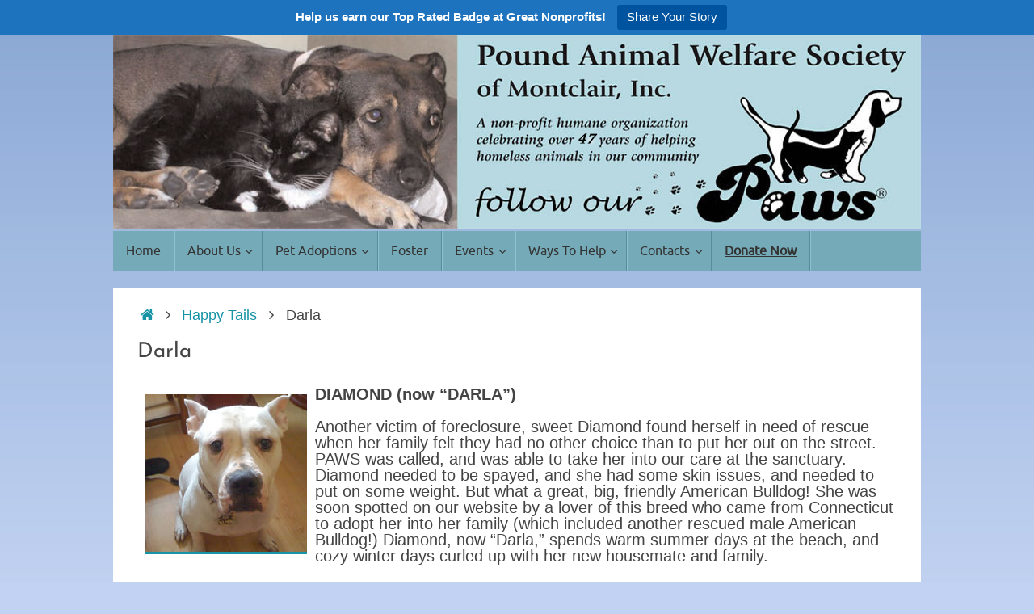

--- FILE ---
content_type: text/html; charset=UTF-8
request_url: https://www.pawsmontclair.org/happytails/darla.html
body_size: 14172
content:
<!DOCTYPE html>
<html lang="en-US">
<head>
<meta name="viewport" content="width=device-width, user-scalable=yes, initial-scale=1.0, minimum-scale=1.0, maximum-scale=3.0">
<meta http-equiv="Content-Type" content="text/html; charset=UTF-8"/>
<link rel="profile" href="https://gmpg.org/xfn/11" />
<link rel="pingback" href="https://www.pawsmontclair.org/xmlrpc.php"/>

	  <meta name='robots' content='index, follow, max-image-preview:large, max-snippet:-1, max-video-preview:-1'/>

	<!-- This site is optimized with the Yoast SEO plugin v26.8 - https://yoast.com/product/yoast-seo-wordpress/ -->
	<title>Darla - PAWS Montclair</title>
	<link rel="canonical" href="https://www.pawsmontclair.org/happytails/darla.html"/>
	<meta property="og:locale" content="en_US"/>
	<meta property="og:type" content="article"/>
	<meta property="og:title" content="Darla - PAWS Montclair"/>
	<meta property="og:description" content="DIAMOND (now “DARLA”) Another victim of foreclosure, sweet Diamond found herself in need of rescue when her family felt they had no other choice than to put her out on the street. PAWS was called, and was able to take her into our care at the sanctuary. Diamond needed to… Continue reading"/>
	<meta property="og:url" content="https://www.pawsmontclair.org/happytails/darla.html"/>
	<meta property="og:site_name" content="PAWS Montclair"/>
	<meta property="article:publisher" content="https://www.facebook.com/PAWSshelterNJ"/>
	<meta property="article:published_time" content="2013-05-07T15:45:21+00:00"/>
	<meta property="article:modified_time" content="2013-05-07T18:21:57+00:00"/>
	<meta property="og:image" content="https://www.pawsmontclair.org/wp-content/uploads/2013/05/Darla.jpg"/>
	<meta property="og:image:width" content="200"/>
	<meta property="og:image:height" content="195"/>
	<meta property="og:image:type" content="image/jpeg"/>
	<meta name="author" content="PAWS"/>
	<meta name="twitter:card" content="summary_large_image"/>
	<meta name="twitter:creator" content="@pawsmontclair"/>
	<meta name="twitter:site" content="@pawsmontclair"/>
	<meta name="twitter:label1" content="Written by"/>
	<meta name="twitter:data1" content="PAWS"/>
	<meta name="twitter:label2" content="Est. reading time"/>
	<meta name="twitter:data2" content="2 minutes"/>
	<script type="application/ld+json" class="yoast-schema-graph">{"@context":"https://schema.org","@graph":[{"@type":"Article","@id":"https://www.pawsmontclair.org/happytails/darla.html#article","isPartOf":{"@id":"https://www.pawsmontclair.org/happytails/darla.html"},"author":{"name":"PAWS","@id":"https://www.pawsmontclair.org/#/schema/person/2539f19478a47a4c20e491bcbbe977aa"},"headline":"Darla","datePublished":"2013-05-07T15:45:21+00:00","dateModified":"2013-05-07T18:21:57+00:00","mainEntityOfPage":{"@id":"https://www.pawsmontclair.org/happytails/darla.html"},"wordCount":322,"publisher":{"@id":"https://www.pawsmontclair.org/#organization"},"image":{"@id":"https://www.pawsmontclair.org/happytails/darla.html#primaryimage"},"thumbnailUrl":"https://www.pawsmontclair.org/wp-content/uploads/2013/05/Darla.jpg","keywords":["adopted","dog"],"articleSection":["Happy Tails"],"inLanguage":"en-US"},{"@type":"WebPage","@id":"https://www.pawsmontclair.org/happytails/darla.html","url":"https://www.pawsmontclair.org/happytails/darla.html","name":"Darla - PAWS Montclair","isPartOf":{"@id":"https://www.pawsmontclair.org/#website"},"primaryImageOfPage":{"@id":"https://www.pawsmontclair.org/happytails/darla.html#primaryimage"},"image":{"@id":"https://www.pawsmontclair.org/happytails/darla.html#primaryimage"},"thumbnailUrl":"https://www.pawsmontclair.org/wp-content/uploads/2013/05/Darla.jpg","datePublished":"2013-05-07T15:45:21+00:00","dateModified":"2013-05-07T18:21:57+00:00","breadcrumb":{"@id":"https://www.pawsmontclair.org/happytails/darla.html#breadcrumb"},"inLanguage":"en-US","potentialAction":[{"@type":"ReadAction","target":["https://www.pawsmontclair.org/happytails/darla.html"]}]},{"@type":"ImageObject","inLanguage":"en-US","@id":"https://www.pawsmontclair.org/happytails/darla.html#primaryimage","url":"https://www.pawsmontclair.org/wp-content/uploads/2013/05/Darla.jpg","contentUrl":"https://www.pawsmontclair.org/wp-content/uploads/2013/05/Darla.jpg","width":200,"height":195},{"@type":"BreadcrumbList","@id":"https://www.pawsmontclair.org/happytails/darla.html#breadcrumb","itemListElement":[{"@type":"ListItem","position":1,"name":"Home","item":"https://www.pawsmontclair.org/"},{"@type":"ListItem","position":2,"name":"News","item":"https://www.pawsmontclair.org/news.html"},{"@type":"ListItem","position":3,"name":"Darla"}]},{"@type":"WebSite","@id":"https://www.pawsmontclair.org/#website","url":"https://www.pawsmontclair.org/","name":"PAWS Montclair","description":"Cat and Dog Adoption in NJ","publisher":{"@id":"https://www.pawsmontclair.org/#organization"},"potentialAction":[{"@type":"SearchAction","target":{"@type":"EntryPoint","urlTemplate":"https://www.pawsmontclair.org/?s={search_term_string}"},"query-input":{"@type":"PropertyValueSpecification","valueRequired":true,"valueName":"search_term_string"}}],"inLanguage":"en-US"},{"@type":"Organization","@id":"https://www.pawsmontclair.org/#organization","name":"PAWS Montclair (Pound Animal Welfare Society of Montclair, Inc,)","url":"https://www.pawsmontclair.org/","logo":{"@type":"ImageObject","inLanguage":"en-US","@id":"https://www.pawsmontclair.org/#/schema/logo/image/","url":"https://www.pawsmontclair.org/wp-content/uploads/2016/06/logo400x400border.jpg","contentUrl":"https://www.pawsmontclair.org/wp-content/uploads/2016/06/logo400x400border.jpg","width":400,"height":400,"caption":"PAWS Montclair (Pound Animal Welfare Society of Montclair, Inc,)"},"image":{"@id":"https://www.pawsmontclair.org/#/schema/logo/image/"},"sameAs":["https://www.facebook.com/PAWSshelterNJ","https://x.com/pawsmontclair","https://www.instagram.com/pawsmontclair/","https://www.linkedin.com/company/paws-montclair-inc-","https://myspace.com/pawsmontclair","https://pinterest.com/pawsmontclair","https://www.youtube.com/pawsmontclair"]},{"@type":"Person","@id":"https://www.pawsmontclair.org/#/schema/person/2539f19478a47a4c20e491bcbbe977aa","name":"PAWS","image":{"@type":"ImageObject","inLanguage":"en-US","@id":"https://www.pawsmontclair.org/#/schema/person/image/","url":"https://secure.gravatar.com/avatar/bd134d806261e98c7e1bd5f2e0cc3c070ba62910473fe4bf1b3c7f3c13d22962?s=96&d=mm&r=g","contentUrl":"https://secure.gravatar.com/avatar/bd134d806261e98c7e1bd5f2e0cc3c070ba62910473fe4bf1b3c7f3c13d22962?s=96&d=mm&r=g","caption":"PAWS"},"sameAs":["http://www.pawsmontclair.org/","https://x.com/pawsmontclair"]}]}</script>
	<!-- / Yoast SEO plugin. -->


<link rel='dns-prefetch' href='//fonts.googleapis.com'/>
<link rel="alternate" type="application/rss+xml" title="PAWS Montclair &raquo; Feed" href="https://www.pawsmontclair.org/feed"/>
<link rel="alternate" type="application/rss+xml" title="PAWS Montclair &raquo; Comments Feed" href="https://www.pawsmontclair.org/comments/feed"/>
<link rel="alternate" title="oEmbed (JSON)" type="application/json+oembed" href="https://www.pawsmontclair.org/wp-json/oembed/1.0/embed?url=https%3A%2F%2Fwww.pawsmontclair.org%2Fhappytails%2Fdarla.html"/>
<link rel="alternate" title="oEmbed (XML)" type="text/xml+oembed" href="https://www.pawsmontclair.org/wp-json/oembed/1.0/embed?url=https%3A%2F%2Fwww.pawsmontclair.org%2Fhappytails%2Fdarla.html&#038;format=xml"/>
<style id='wp-img-auto-sizes-contain-inline-css' type='text/css'>img:is([sizes=auto i],[sizes^="auto," i]){contain-intrinsic-size:3000px 1500px}</style>
<style id='wp-emoji-styles-inline-css' type='text/css'>img.wp-smiley,img.emoji{display:inline!important;border:none!important;box-shadow:none!important;height:1em!important;width:1em!important;margin:0 .07em!important;vertical-align:-.1em!important;background:none!important;padding:0!important}</style>
<style id='wp-block-library-inline-css' type='text/css'>:root{--wp-block-synced-color:#7a00df;--wp-block-synced-color--rgb:122 , 0 , 223;--wp-bound-block-color:var(--wp-block-synced-color);--wp-editor-canvas-background:#ddd;--wp-admin-theme-color:#007cba;--wp-admin-theme-color--rgb:0 , 124 , 186;--wp-admin-theme-color-darker-10:#006ba1;--wp-admin-theme-color-darker-10--rgb:0 , 107 , 160.5;--wp-admin-theme-color-darker-20:#005a87;--wp-admin-theme-color-darker-20--rgb:0 , 90 , 135;--wp-admin-border-width-focus:2px}@media (min-resolution:192dpi){:root{--wp-admin-border-width-focus:1.5px}}.wp-element-button{cursor:pointer}:root .has-very-light-gray-background-color{background-color:#eee}:root .has-very-dark-gray-background-color{background-color:#313131}:root .has-very-light-gray-color{color:#eee}:root .has-very-dark-gray-color{color:#313131}:root .has-vivid-green-cyan-to-vivid-cyan-blue-gradient-background{background:linear-gradient(135deg,#00d084,#0693e3)}:root .has-purple-crush-gradient-background{background:linear-gradient(135deg,#34e2e4,#4721fb 50%,#ab1dfe)}:root .has-hazy-dawn-gradient-background{background:linear-gradient(135deg,#faaca8,#dad0ec)}:root .has-subdued-olive-gradient-background{background:linear-gradient(135deg,#fafae1,#67a671)}:root .has-atomic-cream-gradient-background{background:linear-gradient(135deg,#fdd79a,#004a59)}:root .has-nightshade-gradient-background{background:linear-gradient(135deg,#330968,#31cdcf)}:root .has-midnight-gradient-background{background:linear-gradient(135deg,#020381,#2874fc)}:root{--wp--preset--font-size--normal:16px;--wp--preset--font-size--huge:42px}.has-regular-font-size{font-size:1em}.has-larger-font-size{font-size:2.625em}.has-normal-font-size{font-size:var(--wp--preset--font-size--normal)}.has-huge-font-size{font-size:var(--wp--preset--font-size--huge)}.has-text-align-center{text-align:center}.has-text-align-left{text-align:left}.has-text-align-right{text-align:right}.has-fit-text{white-space:nowrap!important}#end-resizable-editor-section{display:none}.aligncenter{clear:both}.items-justified-left{justify-content:flex-start}.items-justified-center{justify-content:center}.items-justified-right{justify-content:flex-end}.items-justified-space-between{justify-content:space-between}.screen-reader-text{border:0;clip-path:inset(50%);height:1px;margin:-1px;overflow:hidden;padding:0;position:absolute;width:1px;word-wrap:normal!important}.screen-reader-text:focus{background-color:#ddd;clip-path:none;color:#444;display:block;font-size:1em;height:auto;left:5px;line-height:normal;padding:15px 23px 14px;text-decoration:none;top:5px;width:auto;z-index:100000}html :where(.has-border-color){border-style:solid}html :where([style*=border-top-color]){border-top-style:solid}html :where([style*=border-right-color]){border-right-style:solid}html :where([style*=border-bottom-color]){border-bottom-style:solid}html :where([style*=border-left-color]){border-left-style:solid}html :where([style*=border-width]){border-style:solid}html :where([style*=border-top-width]){border-top-style:solid}html :where([style*=border-right-width]){border-right-style:solid}html :where([style*=border-bottom-width]){border-bottom-style:solid}html :where([style*=border-left-width]){border-left-style:solid}html :where(img[class*=wp-image-]){height:auto;max-width:100%}:where(figure){margin:0 0 1em}html :where(.is-position-sticky){--wp-admin--admin-bar--position-offset:var(--wp-admin--admin-bar--height,0)}@media screen and (max-width:600px){html :where(.is-position-sticky){--wp-admin--admin-bar--position-offset:0}}</style><style id='global-styles-inline-css' type='text/css'>:root{--wp--preset--aspect-ratio--square:1;--wp--preset--aspect-ratio--4-3: 4/3;--wp--preset--aspect-ratio--3-4: 3/4;--wp--preset--aspect-ratio--3-2: 3/2;--wp--preset--aspect-ratio--2-3: 2/3;--wp--preset--aspect-ratio--16-9: 16/9;--wp--preset--aspect-ratio--9-16: 9/16;--wp--preset--color--black:#000;--wp--preset--color--cyan-bluish-gray:#abb8c3;--wp--preset--color--white:#fff;--wp--preset--color--pale-pink:#f78da7;--wp--preset--color--vivid-red:#cf2e2e;--wp--preset--color--luminous-vivid-orange:#ff6900;--wp--preset--color--luminous-vivid-amber:#fcb900;--wp--preset--color--light-green-cyan:#7bdcb5;--wp--preset--color--vivid-green-cyan:#00d084;--wp--preset--color--pale-cyan-blue:#8ed1fc;--wp--preset--color--vivid-cyan-blue:#0693e3;--wp--preset--color--vivid-purple:#9b51e0;--wp--preset--gradient--vivid-cyan-blue-to-vivid-purple:linear-gradient(135deg,#0693e3 0%,#9b51e0 100%);--wp--preset--gradient--light-green-cyan-to-vivid-green-cyan:linear-gradient(135deg,#7adcb4 0%,#00d082 100%);--wp--preset--gradient--luminous-vivid-amber-to-luminous-vivid-orange:linear-gradient(135deg,#fcb900 0%,#ff6900 100%);--wp--preset--gradient--luminous-vivid-orange-to-vivid-red:linear-gradient(135deg,#ff6900 0%,#cf2e2e 100%);--wp--preset--gradient--very-light-gray-to-cyan-bluish-gray:linear-gradient(135deg,#eee 0%,#a9b8c3 100%);--wp--preset--gradient--cool-to-warm-spectrum:linear-gradient(135deg,#4aeadc 0%,#9778d1 20%,#cf2aba 40%,#ee2c82 60%,#fb6962 80%,#fef84c 100%);--wp--preset--gradient--blush-light-purple:linear-gradient(135deg,#ffceec 0%,#9896f0 100%);--wp--preset--gradient--blush-bordeaux:linear-gradient(135deg,#fecda5 0%,#fe2d2d 50%,#6b003e 100%);--wp--preset--gradient--luminous-dusk:linear-gradient(135deg,#ffcb70 0%,#c751c0 50%,#4158d0 100%);--wp--preset--gradient--pale-ocean:linear-gradient(135deg,#fff5cb 0%,#b6e3d4 50%,#33a7b5 100%);--wp--preset--gradient--electric-grass:linear-gradient(135deg,#caf880 0%,#71ce7e 100%);--wp--preset--gradient--midnight:linear-gradient(135deg,#020381 0%,#2874fc 100%);--wp--preset--font-size--small:13px;--wp--preset--font-size--medium:20px;--wp--preset--font-size--large:36px;--wp--preset--font-size--x-large:42px;--wp--preset--spacing--20:.44rem;--wp--preset--spacing--30:.67rem;--wp--preset--spacing--40:1rem;--wp--preset--spacing--50:1.5rem;--wp--preset--spacing--60:2.25rem;--wp--preset--spacing--70:3.38rem;--wp--preset--spacing--80:5.06rem;--wp--preset--shadow--natural:6px 6px 9px rgba(0,0,0,.2);--wp--preset--shadow--deep:12px 12px 50px rgba(0,0,0,.4);--wp--preset--shadow--sharp:6px 6px 0 rgba(0,0,0,.2);--wp--preset--shadow--outlined:6px 6px 0 -3px #fff , 6px 6px #000;--wp--preset--shadow--crisp:6px 6px 0 #000}:where(.is-layout-flex){gap:.5em}:where(.is-layout-grid){gap:.5em}body .is-layout-flex{display:flex}.is-layout-flex{flex-wrap:wrap;align-items:center}.is-layout-flex > :is(*, div){margin:0}body .is-layout-grid{display:grid}.is-layout-grid > :is(*, div){margin:0}:where(.wp-block-columns.is-layout-flex){gap:2em}:where(.wp-block-columns.is-layout-grid){gap:2em}:where(.wp-block-post-template.is-layout-flex){gap:1.25em}:where(.wp-block-post-template.is-layout-grid){gap:1.25em}.has-black-color{color:var(--wp--preset--color--black)!important}.has-cyan-bluish-gray-color{color:var(--wp--preset--color--cyan-bluish-gray)!important}.has-white-color{color:var(--wp--preset--color--white)!important}.has-pale-pink-color{color:var(--wp--preset--color--pale-pink)!important}.has-vivid-red-color{color:var(--wp--preset--color--vivid-red)!important}.has-luminous-vivid-orange-color{color:var(--wp--preset--color--luminous-vivid-orange)!important}.has-luminous-vivid-amber-color{color:var(--wp--preset--color--luminous-vivid-amber)!important}.has-light-green-cyan-color{color:var(--wp--preset--color--light-green-cyan)!important}.has-vivid-green-cyan-color{color:var(--wp--preset--color--vivid-green-cyan)!important}.has-pale-cyan-blue-color{color:var(--wp--preset--color--pale-cyan-blue)!important}.has-vivid-cyan-blue-color{color:var(--wp--preset--color--vivid-cyan-blue)!important}.has-vivid-purple-color{color:var(--wp--preset--color--vivid-purple)!important}.has-black-background-color{background-color:var(--wp--preset--color--black)!important}.has-cyan-bluish-gray-background-color{background-color:var(--wp--preset--color--cyan-bluish-gray)!important}.has-white-background-color{background-color:var(--wp--preset--color--white)!important}.has-pale-pink-background-color{background-color:var(--wp--preset--color--pale-pink)!important}.has-vivid-red-background-color{background-color:var(--wp--preset--color--vivid-red)!important}.has-luminous-vivid-orange-background-color{background-color:var(--wp--preset--color--luminous-vivid-orange)!important}.has-luminous-vivid-amber-background-color{background-color:var(--wp--preset--color--luminous-vivid-amber)!important}.has-light-green-cyan-background-color{background-color:var(--wp--preset--color--light-green-cyan)!important}.has-vivid-green-cyan-background-color{background-color:var(--wp--preset--color--vivid-green-cyan)!important}.has-pale-cyan-blue-background-color{background-color:var(--wp--preset--color--pale-cyan-blue)!important}.has-vivid-cyan-blue-background-color{background-color:var(--wp--preset--color--vivid-cyan-blue)!important}.has-vivid-purple-background-color{background-color:var(--wp--preset--color--vivid-purple)!important}.has-black-border-color{border-color:var(--wp--preset--color--black)!important}.has-cyan-bluish-gray-border-color{border-color:var(--wp--preset--color--cyan-bluish-gray)!important}.has-white-border-color{border-color:var(--wp--preset--color--white)!important}.has-pale-pink-border-color{border-color:var(--wp--preset--color--pale-pink)!important}.has-vivid-red-border-color{border-color:var(--wp--preset--color--vivid-red)!important}.has-luminous-vivid-orange-border-color{border-color:var(--wp--preset--color--luminous-vivid-orange)!important}.has-luminous-vivid-amber-border-color{border-color:var(--wp--preset--color--luminous-vivid-amber)!important}.has-light-green-cyan-border-color{border-color:var(--wp--preset--color--light-green-cyan)!important}.has-vivid-green-cyan-border-color{border-color:var(--wp--preset--color--vivid-green-cyan)!important}.has-pale-cyan-blue-border-color{border-color:var(--wp--preset--color--pale-cyan-blue)!important}.has-vivid-cyan-blue-border-color{border-color:var(--wp--preset--color--vivid-cyan-blue)!important}.has-vivid-purple-border-color{border-color:var(--wp--preset--color--vivid-purple)!important}.has-vivid-cyan-blue-to-vivid-purple-gradient-background{background:var(--wp--preset--gradient--vivid-cyan-blue-to-vivid-purple)!important}.has-light-green-cyan-to-vivid-green-cyan-gradient-background{background:var(--wp--preset--gradient--light-green-cyan-to-vivid-green-cyan)!important}.has-luminous-vivid-amber-to-luminous-vivid-orange-gradient-background{background:var(--wp--preset--gradient--luminous-vivid-amber-to-luminous-vivid-orange)!important}.has-luminous-vivid-orange-to-vivid-red-gradient-background{background:var(--wp--preset--gradient--luminous-vivid-orange-to-vivid-red)!important}.has-very-light-gray-to-cyan-bluish-gray-gradient-background{background:var(--wp--preset--gradient--very-light-gray-to-cyan-bluish-gray)!important}.has-cool-to-warm-spectrum-gradient-background{background:var(--wp--preset--gradient--cool-to-warm-spectrum)!important}.has-blush-light-purple-gradient-background{background:var(--wp--preset--gradient--blush-light-purple)!important}.has-blush-bordeaux-gradient-background{background:var(--wp--preset--gradient--blush-bordeaux)!important}.has-luminous-dusk-gradient-background{background:var(--wp--preset--gradient--luminous-dusk)!important}.has-pale-ocean-gradient-background{background:var(--wp--preset--gradient--pale-ocean)!important}.has-electric-grass-gradient-background{background:var(--wp--preset--gradient--electric-grass)!important}.has-midnight-gradient-background{background:var(--wp--preset--gradient--midnight)!important}.has-small-font-size{font-size:var(--wp--preset--font-size--small)!important}.has-medium-font-size{font-size:var(--wp--preset--font-size--medium)!important}.has-large-font-size{font-size:var(--wp--preset--font-size--large)!important}.has-x-large-font-size{font-size:var(--wp--preset--font-size--x-large)!important}</style>

<style id='classic-theme-styles-inline-css' type='text/css'>.wp-block-button__link{color:#fff;background-color:#32373c;border-radius:9999px;box-shadow:none;text-decoration:none;padding:calc(.667em + 2px) calc(1.333em + 2px);font-size:1.125em}.wp-block-file__button{background:#32373c;color:#fff;text-decoration:none}</style>
<link rel='stylesheet' id='fb-widget-frontend-style-css' href='https://www.pawsmontclair.org/wp-content/plugins/facebook-pagelike-widget/assets/css/style.css?ver=1.0.0' type='text/css' media='all'/>
<link rel='stylesheet' id='topbar-css' href='https://www.pawsmontclair.org/wp-content/plugins/top-bar/inc/../css/topbar_style.css?ver=6.9' type='text/css' media='all'/>
<link rel='stylesheet' id='wp-show-posts-css' href='https://www.pawsmontclair.org/wp-content/plugins/wp-show-posts/css/wp-show-posts-min.css?ver=1.1.6' type='text/css' media='all'/>
<link rel='stylesheet' id='wp-components-css' href='https://www.pawsmontclair.org/wp-includes/css/dist/components/style.min.css?ver=6.9' type='text/css' media='all'/>
<link rel='stylesheet' id='godaddy-styles-css' href='https://www.pawsmontclair.org/wp-content/plugins/coblocks/includes/Dependencies/GoDaddy/Styles/build/latest.css?ver=2.0.2' type='text/css' media='all'/>
<link rel='stylesheet' id='wp-lightbox-2.min.css-css' href='https://www.pawsmontclair.org/wp-content/plugins/wp-lightbox-2/styles/lightbox.min.css?ver=1.3.4' type='text/css' media='all'/>
<link rel='stylesheet' id='tempera-fonts-css' href='https://www.pawsmontclair.org/wp-content/themes/tempera/fonts/fontfaces.css?ver=1.8.4' type='text/css' media='all'/>
<style type="text/css">@font-face {font-family:Josefin Sans;font-style:normal;font-weight:400;src:url(/cf-fonts/s/josefin-sans/5.0.18/vietnamese/400/normal.woff2);unicode-range:U+0102-0103,U+0110-0111,U+0128-0129,U+0168-0169,U+01A0-01A1,U+01AF-01B0,U+0300-0301,U+0303-0304,U+0308-0309,U+0323,U+0329,U+1EA0-1EF9,U+20AB;font-display:swap;}@font-face {font-family:Josefin Sans;font-style:normal;font-weight:400;src:url(/cf-fonts/s/josefin-sans/5.0.18/latin/400/normal.woff2);unicode-range:U+0000-00FF,U+0131,U+0152-0153,U+02BB-02BC,U+02C6,U+02DA,U+02DC,U+0304,U+0308,U+0329,U+2000-206F,U+2074,U+20AC,U+2122,U+2191,U+2193,U+2212,U+2215,U+FEFF,U+FFFD;font-display:swap;}@font-face {font-family:Josefin Sans;font-style:normal;font-weight:400;src:url(/cf-fonts/s/josefin-sans/5.0.18/latin-ext/400/normal.woff2);unicode-range:U+0100-02AF,U+0304,U+0308,U+0329,U+1E00-1E9F,U+1EF2-1EFF,U+2020,U+20A0-20AB,U+20AD-20CF,U+2113,U+2C60-2C7F,U+A720-A7FF;font-display:swap;}</style>
<link rel='stylesheet' id='tempera-style-css' href='https://www.pawsmontclair.org/wp-content/themes/tempera/style.css?ver=1.8.4' type='text/css' media='all'/>
<style id='tempera-style-inline-css' type='text/css'>#header,#main,#topbar-inner{max-width:1000px}#container.one-column{}#container.two-columns-right #secondary{width:250px;float:right}#container.two-columns-right #content{width:calc(100% - 280px);float:left}#container.two-columns-left #primary{width:250px;float:left}#container.two-columns-left #content{width:calc(100% - 280px);float:right}#container.three-columns-right .sidey{width:125px;float:left}#container.three-columns-right #primary{margin-left:15px;margin-right:15px}#container.three-columns-right #content{width:calc(100% - 280px);float:left}#container.three-columns-left .sidey{width:125px;float:left}#container.three-columns-left #secondary{margin-left:15px;margin-right:15px}#container.three-columns-left #content{width:calc(100% - 280px);float:right}#container.three-columns-sided .sidey{width:125px;float:left}#container.three-columns-sided #secondary{float:right}#container.three-columns-sided #content{width:calc(100% - 310px);float:right;margin:0 155px 0 -1000px}body{font-family:Helvetica,sans-serif}#content h1.entry-title a,#content h2.entry-title a,#content h1.entry-title,#content h2.entry-title{font-family:"Josefin Sans"}.widget-title,.widget-title a{font-family:"Josefin Sans"}.entry-content h1,.entry-content h2,.entry-content h3,.entry-content h4,.entry-content h5,.entry-content h6,#comments #reply-title,.nivo-caption h2,#front-text1 h2,#front-text2 h2,.column-header-image,.column-header-noimage{font-family:"Josefin Sans"}#site-title span a{font-family:"Josefin Sans"}#access ul li a,#access ul li a span{font-family:Ubuntu}body{color:#444;background-color:#171717}a{color:#1693a5}a:hover,.entry-meta span a:hover,.comments-link a:hover{color:#d6341d}#header{}#site-title span a{color:#b7d9e2}#site-description{color:#999}.socials a{background-color:#1693a5}.socials .socials-hover{background-color:#d6341d}#access a,#nav-toggle span,li.menu-main-search .searchform input[type="search"]{color:#333}li.menu-main-search .searchform input[type="search"]{background-color:#8dc2d0;border-left-color:#578c9a}#access,#nav-toggle{background-color:#75aab8}#access>.menu>ul>li>a>span{border-color:#578c9a;-webkit-box-shadow:1px 0 0 #8dc2d0;box-shadow:1px 0 0 #8dc2d0}#access a:hover{background-color:#82b7c5}#access ul li.current_page_item>a,#access ul li.current-menu-item>a,#access ul li.current_page_ancestor>a,#access ul li.current-menu-ancestor>a{background-color:#82b7c5}#access>.menu>ul>li>ul:before{border-bottom-color:#666}#access ul ul ul li:first-child:before{border-right-color:#666}#access ul ul li{background-color:#666;border-top-color:#747474;border-bottom-color:#5b5b5b}#access ul ul li a{color:#b7d9e2}#access ul ul li a:hover{background:#747474}#access ul ul li.current_page_item>a,#access ul ul li.current-menu-item>a,#access ul ul li.current_page_ancestor>a,#access ul ul li.current-menu-ancestor>a{background-color:#747474}#access ul ul{box-shadow:3px 3px 0 rgba(51,51,51,.3)}#topbar{background-color:#000;border-bottom-color:#282828;box-shadow:3px 0 3px #000}.topmenu ul li a,.topmenu .searchsubmit{color:#ccc}.topmenu ul li a:hover,.topmenu .searchform input[type="search"]{color:#eee;border-bottom-color:rgba(22,147,165,.5)}#main{background-color:#fff}#author-info,#entry-author-info,#content .page-title{border-color:#1693a5;background:#f7f7f7}#entry-author-info #author-avatar,#author-info #author-avatar{border-color:#eee}.sidey .widget-container{color:#333}.sidey .widget-title{color:#666;background-color:#f7f7f7;border-color:#cfcfcf}.sidey .widget-container a{}.sidey .widget-container a:hover{}.entry-content h1,.entry-content h2,.entry-content h3,.entry-content h4,.entry-content h5,.entry-content h6{color:#444}.sticky .entry-header{border-color:#1693a5}.entry-title,.entry-title a{color:#444}.entry-title a:hover{color:#000}#content span.entry-format{color:#333;background-color:#75aab8}#footer{color:#aaa}#footer2{color:#aaa;background-color:#f7f7f7}#footer a{}#footer a:hover{}#footer2 a,.footermenu ul li:after{}#footer2 a:hover{}#footer .widget-container{color:#333}#footer .widget-title{color:#666;background-color:#f7f7f7;border-color:#cfcfcf}a.continue-reading-link,#cryout_ajax_more_trigger{color:#333;background:#75aab8;border-bottom-color:#1693a5}a.continue-reading-link:hover{border-bottom-color:#d6341d}a.continue-reading-link i.crycon-right-dir{color:#1693a5}a.continue-reading-link:hover i.crycon-right-dir{color:#d6341d}.page-link a,.page-link>span>em{border-color:#ccc}.columnmore a{background:#1693a5;color:#f7f7f7}.columnmore a:hover{background:#d6341d}.button,#respond .form-submit input#submit,input[type="submit"],input[type="reset"]{background-color:#1693a5}.button:hover,#respond .form-submit input#submit:hover{background-color:#d6341d}.entry-content tr th,.entry-content thead th{color:#444}.entry-content table,.entry-content fieldset,.entry-content tr td,.entry-content tr th,.entry-content thead th{border-color:#ccc}.entry-content tr.even td{background-color:#f7f7f7!important}hr{border-color:#ccc}input[type="text"],input[type="password"],input[type="email"],textarea,select,input[type="color"],input[type="date"],input[type="datetime"],input[type="datetime-local"],input[type="month"],input[type="number"],input[type="range"],input[type="search"],input[type="tel"],input[type="time"],input[type="url"],input[type="week"]{background-color:#f7f7f7;border-color:#ccc #eee #eee #ccc;color:#444}input[type="submit"],input[type="reset"]{color:#fff;background-color:#1693a5}input[type="text"]:hover,input[type="password"]:hover,input[type="email"]:hover,textarea:hover,input[type="color"]:hover,input[type="date"]:hover,input[type="datetime"]:hover,input[type="datetime-local"]:hover,input[type="month"]:hover,input[type="number"]:hover,input[type="range"]:hover,input[type="search"]:hover,input[type="tel"]:hover,input[type="time"]:hover,input[type="url"]:hover,input[type="week"]:hover{background-color:rgba(247,247,247,.4)}.entry-content pre{border-color:#ccc;border-bottom-color:#1693a5}.entry-content code{background-color:#f7f7f7}.entry-content blockquote{border-color:#eee}abbr,acronym{border-color:#444}.comment-meta a{color:#444}#respond .form-allowed-tags{color:#999}.entry-meta .crycon-metas:before{color:#ccc}.entry-meta span a,.comments-link a,.entry-meta{color:#666}.entry-meta span a:hover,.comments-link a:hover{}.nav-next a:hover{}.nav-previous a:hover{}.pagination{border-color:#ededed}.pagination span,.pagination a{background:#f7f7f7;border-left-color:#ddd;border-right-color:#fff}.pagination a:hover{background:#fff}#searchform input[type="text"]{color:#999}.caption-accented .wp-caption{background-color:rgba(22,147,165,.8);color:#fff}.tempera-image-one .entry-content img[class*="align"],.tempera-image-one .entry-summary img[class*="align"],.tempera-image-two .entry-content img[class*="align"],.tempera-image-two .entry-summary img[class*="align"],.tempera-image-one .entry-content [class*="wp-block"][class*="align"] img,.tempera-image-one .entry-summary [class*="wp-block"][class*="align"] img,.tempera-image-two .entry-content [class*="wp-block"][class*="align"] img,.tempera-image-two .entry-summary [class*="wp-block"][class*="align"] img{border-color:#1693a5}html{font-size:20px;line-height:1}.entry-content,.entry-summary,#frontpage blockquote{text-align:inherit}.entry-content,.entry-summary,.widget-area{}#content h1.entry-title,#content h2.entry-title{font-size:26px}.widget-title,.widget-title a{font-size:18px}h1{font-size:1.684em}h2{font-size:1.468em}h3{font-size:1.252em}h4{font-size:1.036em}h5{font-size:.82em}h6{font-size:.604em}#site-title{font-size:30px}#access ul li a,li.menu-main-search .searchform input[type="search"]{font-size:16px}.nocomments,.nocomments2{display:none}#header-container>div{margin:20px 0 0 0}.entry-content p,.entry-content ul,.entry-content ol,.entry-content dd,.entry-content pre,.entry-content hr,.entry-summary p,.commentlist p{margin-bottom:1.0em}#toTop{background:#fff;margin-left:1150px}#toTop:hover .crycon-back2top:before{color:#d6341d}@media (max-width:1045px){#footer2 #toTop{position:relative;margin-left:auto!important;margin-right:auto!important;bottom:0;display:block;width:45px;border-radius:4px 4px 0 0;opacity:1}}#main{margin-top:20px}#forbottom{margin-left:30px;margin-right:30px}#header-widget-area{width:33%}#branding{height:240px}</style>
<link rel='stylesheet' id='tempera-mobile-css' href='https://www.pawsmontclair.org/wp-content/themes/tempera/styles/style-mobile.css?ver=1.8.4' type='text/css' media='all'/>
<script type="text/javascript" src="https://www.pawsmontclair.org/wp-includes/js/jquery/jquery.min.js?ver=3.7.1" id="jquery-core-js"></script>
<script type="text/javascript" src="https://www.pawsmontclair.org/wp-includes/js/jquery/jquery-migrate.min.js?ver=3.4.1" id="jquery-migrate-js"></script>
<script type="text/javascript" id="topbar_frontjs-js-extra">//<![CDATA[
var tpbr_settings={"fixed":"notfixed","user_who":"notloggedin","guests_or_users":"all","message":"\u003Cstrong\u003EHelp us earn our Top Rated Badge at Great Nonprofits!\u003C/strong\u003E","status":"active","yn_button":"button","color":"#1e73be","button_text":"Share Your Story","button_url":"https://greatnonprofits.org/org/pound-animal-welfare-society-of-montclair-inc","button_behavior":"newwindow","is_admin_bar":"no","detect_sticky":"0"};
//]]></script>
<script type="text/javascript" src="https://www.pawsmontclair.org/wp-content/plugins/top-bar/inc/../js/tpbr_front.min.js?ver=6.9" id="topbar_frontjs-js"></script>
<link rel="https://api.w.org/" href="https://www.pawsmontclair.org/wp-json/"/><link rel="alternate" title="JSON" type="application/json" href="https://www.pawsmontclair.org/wp-json/wp/v2/posts/394"/><link rel="EditURI" type="application/rsd+xml" title="RSD" href="https://www.pawsmontclair.org/xmlrpc.php?rsd"/>
<meta name="generator" content="WordPress 6.9"/>
<link rel='shortlink' href='https://www.pawsmontclair.org/?p=394'/>
<!-- HFCM by 99 Robots - Snippet # 2: Google Global Site Tag -->
<!-- Global site tag (gtag.js) - Google Analytics -->
<script async src="https://www.googletagmanager.com/gtag/js?id=UA-6813668-1"></script>
<script>window.dataLayer=window.dataLayer||[];function gtag(){dataLayer.push(arguments);}gtag('js',new Date());gtag('config','UA-6813668-1');gtag('config','AW-1069738454');</script>
<!-- End Global site tag (gtag.js) - Google Analytics -->
<!-- /end HFCM by 99 Robots -->
<link rel="author" href="https://www.pawsmontclair.org/"><style type="text/css" id="custom-background-css">body.custom-background{background-color:#c1d2f3;background-image:url(https://www.pawsmontclair.org/wp-content/uploads/2014/02/bg_gradient1a.png);background-position:left top;background-size:auto;background-repeat:repeat-x;background-attachment:fixed}</style>
	<link rel="icon" href="https://www.pawsmontclair.org/wp-content/uploads/2023/04/logo512x512-150x150.jpg" sizes="32x32"/>
<link rel="icon" href="https://www.pawsmontclair.org/wp-content/uploads/2023/04/logo512x512.jpg" sizes="192x192"/>
<link rel="apple-touch-icon" href="https://www.pawsmontclair.org/wp-content/uploads/2023/04/logo512x512.jpg"/>
<meta name="msapplication-TileImage" content="https://www.pawsmontclair.org/wp-content/uploads/2023/04/logo512x512.jpg"/>
	<!--[if lt IE 9]>
	<script>
	document.createElement('header');
	document.createElement('nav');
	document.createElement('section');
	document.createElement('article');
	document.createElement('aside');
	document.createElement('footer');
	</script>
	<![endif]-->
			<style type="text/css" id="wp-custom-css">
			#branding {
        height: auto;
        overflow: hidden;
        padding: 0px 0px
		</style>
		</head>
<body class="wp-singular post-template-default single single-post postid-394 single-format-standard custom-background wp-theme-tempera tempera-image-one caption-dark tempera-comment-placeholders tempera-menu-left tempera-topbarhide">

	<a class="skip-link screen-reader-text" href="#main" title="Skip to content"> Skip to content </a>
	
<div id="wrapper" class="hfeed">
<div id="topbar"><div id="topbar-inner">  </div></div>

<div id="header-full">
	<header id="header">
		<div id="masthead">
			<div id="branding" role="banner">
				<img id="bg_image" alt="PAWS Montclair" title="PAWS Montclair" src="https://www.pawsmontclair.org/wp-content/uploads/2024/04/paws_website_masthead2024-1000x240-1.jpg"/>	<div id="header-container">
	</div>								<div style="clear:both;"></div>
			</div><!-- #branding -->
			<button id="nav-toggle"><span>&nbsp;</span></button>
			<nav id="access" class="jssafe" role="navigation">
					<div class="skip-link screen-reader-text"><a href="#content" title="Skip to content">
		Skip to content	</a></div>
	<div class="menu"><ul id="prime_nav" class="menu"><li id="menu-item-5917" class="menu-item menu-item-type-post_type menu-item-object-page menu-item-home menu-item-5917"><a href="https://www.pawsmontclair.org/"><span>Home</span></a></li>
<li id="menu-item-5921" class="menu-item menu-item-type-post_type menu-item-object-page menu-item-has-children menu-item-5921"><a href="https://www.pawsmontclair.org/about.html"><span>About Us</span></a>
<ul class="sub-menu">
	<li id="menu-item-5922" class="menu-item menu-item-type-post_type menu-item-object-page menu-item-5922"><a href="https://www.pawsmontclair.org/our-sanctuaries.html"><span>Our Sanctuaries</span></a></li>
	<li id="menu-item-5923" class="menu-item menu-item-type-taxonomy menu-item-object-category menu-item-5923"><a href="https://www.pawsmontclair.org/category/pawprints"><span>Pawprints</span></a></li>
</ul>
</li>
<li id="menu-item-5918" class="menu-item menu-item-type-post_type menu-item-object-page menu-item-has-children menu-item-5918"><a href="https://www.pawsmontclair.org/adopt.html"><span>Pet Adoptions</span></a>
<ul class="sub-menu">
	<li id="menu-item-5919" class="menu-item menu-item-type-post_type menu-item-object-page menu-item-5919"><a href="https://www.pawsmontclair.org/cats.html"><span>Our Cats</span></a></li>
	<li id="menu-item-5920" class="menu-item menu-item-type-post_type menu-item-object-page menu-item-5920"><a href="https://www.pawsmontclair.org/dogs.html"><span>Our Dogs</span></a></li>
	<li id="menu-item-5964" class="menu-item menu-item-type-taxonomy menu-item-object-category menu-item-5964"><a href="https://www.pawsmontclair.org/category/rainbow-bridge"><span>💔 Rainbow Bridge</span></a></li>
</ul>
</li>
<li id="menu-item-5925" class="menu-item menu-item-type-post_type menu-item-object-page menu-item-5925"><a href="https://www.pawsmontclair.org/foster.html"><span>Foster</span></a></li>
<li id="menu-item-5927" class="menu-item menu-item-type-taxonomy menu-item-object-category menu-item-has-children menu-item-5927"><a href="https://www.pawsmontclair.org/category/events"><span>Events</span></a>
<ul class="sub-menu">
	<li id="menu-item-5928" class="menu-item menu-item-type-taxonomy menu-item-object-category menu-item-5928"><a href="https://www.pawsmontclair.org/category/fundraiser"><span>Fundraiser</span></a></li>
</ul>
</li>
<li id="menu-item-6094" class="menu-item menu-item-type-post_type menu-item-object-page menu-item-has-children menu-item-6094"><a href="https://www.pawsmontclair.org/help.html"><span>Ways To Help</span></a>
<ul class="sub-menu">
	<li id="menu-item-5931" class="menu-item menu-item-type-post_type menu-item-object-page menu-item-5931"><a href="https://www.pawsmontclair.org/donate.html"><span>Donate</span></a></li>
	<li id="menu-item-5926" class="menu-item menu-item-type-post_type menu-item-object-page menu-item-5926"><a href="https://www.pawsmontclair.org/wish.html"><span>Our Wish List</span></a></li>
	<li id="menu-item-5930" class="menu-item menu-item-type-post_type menu-item-object-page menu-item-5930"><a href="https://www.pawsmontclair.org/paws-membership.html"><span>PAWS Membership</span></a></li>
	<li id="menu-item-5929" class="menu-item menu-item-type-post_type menu-item-object-page menu-item-5929"><a href="https://www.pawsmontclair.org/in-memory-of.html"><span>In Memory Of A Beloved Pet</span></a></li>
</ul>
</li>
<li id="menu-item-5936" class="menu-item menu-item-type-post_type menu-item-object-page menu-item-has-children menu-item-5936"><a href="https://www.pawsmontclair.org/contact.html"><span>Contacts</span></a>
<ul class="sub-menu">
	<li id="menu-item-5934" class="menu-item menu-item-type-post_type menu-item-object-page menu-item-5934"><a href="https://www.pawsmontclair.org/cat-application.html"><span>Cat Pre-Adoption Application</span></a></li>
	<li id="menu-item-5935" class="menu-item menu-item-type-post_type menu-item-object-page menu-item-5935"><a href="https://www.pawsmontclair.org/cat-kitten-foster-application.html"><span>Cat-Kitten Foster Application</span></a></li>
	<li id="menu-item-5938" class="menu-item menu-item-type-post_type menu-item-object-page menu-item-5938"><a href="https://www.pawsmontclair.org/dog-application.html"><span>Dog Pre-Adoption Application</span></a></li>
	<li id="menu-item-5939" class="menu-item menu-item-type-custom menu-item-object-custom menu-item-5939"><a target="_blank" href="https://drive.google.com/file/d/0B_EUm6WQPGqpeVpUOWdsaVpBd3lVZF9xdDh2SFJrN3lGa2kw/view?usp=sharing"><span>Dog-Puppy Foster Application</span></a></li>
</ul>
</li>
<li id="menu-item-6095" class="menu-item menu-item-type-custom menu-item-object-custom menu-item-6095"><a target="_blank" href="https://www.paypal.com/donate/?hosted_button_id=XW6A5XNXMG7UG"><span><U><B>Donate Now</B></U></span></a></li>
</ul></div>			</nav><!-- #access -->
		</div><!-- #masthead -->
	</header><!-- #header -->
</div><!-- #header-full -->

<div style="clear:both;height:0;"> </div>

<div id="main" class="main">
			<div id="forbottom">
		
		<div style="clear:both;"> </div>

		
		<section id="container" class="one-column">
			<div id="content" role="main">
			<div class="breadcrumbs"><a href="https://www.pawsmontclair.org"><i class="crycon-homebread"></i><span class="screen-reader-text">Home</span></a><i class="crycon-angle-right"></i> <a href="https://www.pawsmontclair.org/category/happytails">Happy Tails</a> <i class="crycon-angle-right"></i> <span class="current">Darla</span></div><!--breadcrumbs-->

				<div id="post-394" class="post-394 post type-post status-publish format-standard has-post-thumbnail hentry category-happytails tag-adopted tag-dog">
					<h1 class="entry-title">Darla</h1>
										<div class="entry-meta">
											</div><!-- .entry-meta -->

					<div class="entry-content">
						<p><strong><img decoding="async" class="alignleft" style="margin: 10px;" alt="Darla's photo" src="https://www.pawsmontclair.org/wp-content/uploads/2013/05/Darla.jpg" width="200" height="195" align="left" hspace="10" vspace="10"/>DIAMOND (now “DARLA”)</strong></p>
<p>Another victim of foreclosure, sweet Diamond found herself in need of rescue when her family felt they had no other choice than to put her out on the street. PAWS was called, and was able to take her into our care at the sanctuary. Diamond needed to be spayed, and she had some skin issues, and needed to put on some weight. But what a great, big, friendly American Bulldog! She was soon spotted on our website by a lover of this breed who came from Connecticut to adopt her into her family (which included another rescued male American Bulldog!) Diamond, now “Darla,” spends warm summer days at the beach, and cozy winter days curled up with her new housemate and family.</p>
<p><em>Hi! I want to update you about Darla!! She is great! Here are 2 current pictures. She is a doll! Everyone who meets her adores her and she is just the sweetest! Gomer loves her …loves going for walks with her and drops his toys outside her crate and kisses her. We are not quite at the point where they are sharing a bed, but we are getting there. She is still learning to be a bit less all over him. The calmer she gets, the better he is, Gomer is all about boundaries! She loves the beach and the water. She is not a swimmer, but loves to wade. She also is a lap sitter and loves to kiss and nibble ears! She also is a BIG eater! She has put on some weight and looks great. Tomorrow we are going to the dermatologist in Yonkers because she still has some skin issues and although she is on frontline, something is biting her (and Gomer too) and leaving red welts. Call me when you get a chance and I will fill you in more. We adore her and she is just a &#8220;love bunny&#8221;!!! Thanks!! -Pam</em></p>
											</div><!-- .entry-content -->


					<footer class="entry-meta">
																	</footer><!-- .entry-meta -->
				</div><!-- #post-## -->

				<div id="nav-below" class="navigation">
					<div class="nav-previous"><a href="https://www.pawsmontclair.org/happytails/mitzi-and-fitz.html" rel="prev"><i class="meta-nav-prev"></i> Mitzi and Fitz</a></div>
					<div class="nav-next"><a href="https://www.pawsmontclair.org/happytails/layla.html" rel="next">Layla <i class="meta-nav-next"></i></a></div>
				</div><!-- #nav-below -->

				 <div id="comments" class="hideme"> 	<p class="nocomments">Comments are closed.</p>
	</div><!-- #comments -->


						</div><!-- #content -->
			</section><!-- #container -->

	<div style="clear:both;"></div>
	</div> <!-- #forbottom -->


	<footer id="footer" role="contentinfo">
		<div id="colophon">
		
			
			
		</div><!-- #colophon -->

		<div id="footer2">
		
			<div id="toTop"><i class="crycon-back2top"></i> </div><div id="site-copyright">PAWS (Pound Animal Welfare Society of Montclair, Inc.) is a non-profit, 501(c)3 charitable organization, dedicated to the humane treatment of animals and finding homes for stray and abandoned cats and dogs in our community. PAWS has been serving The Township of Montclair, NJ and surrounding communities for over 45 years. EIN 22-2133963.</div><div class="socials" id="sfooter">
			<a target="_blank" href="https://www.facebook.com/pawsmontclair" class="socialicons social-Facebook" title="Facebook">
				<img alt="Facebook" src="https://www.pawsmontclair.org/wp-content/themes/tempera/images/socials/Facebook.png"/>
			</a>
			<a target="_blank" href="https://www.instagram.com/pawsmontclair/" class="socialicons social-Instagram" title="Instagram">
				<img alt="Instagram" src="https://www.pawsmontclair.org/wp-content/themes/tempera/images/socials/Instagram.png"/>
			</a>
			<a target="_blank" href="https://twitter.com/pawsmontclair" class="socialicons social-Twitter" title="Twitter">
				<img alt="Twitter" src="https://www.pawsmontclair.org/wp-content/themes/tempera/images/socials/Twitter.png"/>
			</a>
			<a target="_blank" href="https://www.linkedin.com/company/paws-montclair-inc-" class="socialicons social-LinkedIn" title="LinkedIn">
				<img alt="LinkedIn" src="https://www.pawsmontclair.org/wp-content/themes/tempera/images/socials/LinkedIn.png"/>
			</a>
			<a target="_blank" href="https://pinterest.com/pawsmontclair" class="socialicons social-Pinterest" title="Pinterest">
				<img alt="Pinterest" src="https://www.pawsmontclair.org/wp-content/themes/tempera/images/socials/Pinterest.png"/>
			</a></div><nav class="footermenu"><ul id="menu-footer" class="menu"><li id="menu-item-657" class="menu-item menu-item-type-post_type menu-item-object-page menu-item-657"><a href="https://www.pawsmontclair.org/terms-of-service.html">Terms Of Service</a></li>
<li id="menu-item-658" class="menu-item menu-item-type-post_type menu-item-object-page menu-item-658"><a href="https://www.pawsmontclair.org/privacy-policy.html">Privacy Policy</a></li>
</ul></nav>	<span style="display:block;float:right;text-align:right;padding:0 20px 5px;font-size:.9em;">
	Powered by <a target="_blank" href="//www.cryoutcreations.eu" title="Tempera Theme by Cryout Creations">Tempera</a> &amp; <a target="_blank" href="//wordpress.org/" title="Semantic Personal Publishing Platform">  WordPress.		</a>
	</span><!-- #site-info -->
				
		</div><!-- #footer2 -->

	</footer><!-- #footer -->

	</div><!-- #main -->
</div><!-- #wrapper -->


<script type="speculationrules">
{"prefetch":[{"source":"document","where":{"and":[{"href_matches":"/*"},{"not":{"href_matches":["/wp-*.php","/wp-admin/*","/wp-content/uploads/*","/wp-content/*","/wp-content/plugins/*","/wp-content/themes/tempera/*","/*\\?(.+)"]}},{"not":{"selector_matches":"a[rel~=\"nofollow\"]"}},{"not":{"selector_matches":".no-prefetch, .no-prefetch a"}}]},"eagerness":"conservative"}]}
</script>
<!-- HFCM by 99 Robots - Snippet # 1: Addthis -->
<script type="text/javascript" src="//s7.addthis.com/js/300/addthis_widget.js#pubid=ra-53c6826351e85184"></script>
<!-- /end HFCM by 99 Robots -->
<script type="text/javascript" src="https://www.pawsmontclair.org/wp-content/plugins/coblocks/dist/js/coblocks-animation.js?ver=3.1.16" id="coblocks-animation-js"></script>
<script type="text/javascript" id="wp-jquery-lightbox-js-extra">//<![CDATA[
var JQLBSettings={"fitToScreen":"1","resizeSpeed":"400","displayDownloadLink":"0","navbarOnTop":"0","loopImages":"","resizeCenter":"","marginSize":"0","linkTarget":"","help":"","prevLinkTitle":"previous image","nextLinkTitle":"next image","prevLinkText":"\u00ab Previous","nextLinkText":"Next \u00bb","closeTitle":"close image gallery","image":"Image ","of":" of ","download":"Download","jqlb_overlay_opacity":"80","jqlb_overlay_color":"#000000","jqlb_overlay_close":"1","jqlb_border_width":"10","jqlb_border_color":"#ffffff","jqlb_border_radius":"0","jqlb_image_info_background_transparency":"100","jqlb_image_info_bg_color":"#ffffff","jqlb_image_info_text_color":"#000000","jqlb_image_info_text_fontsize":"10","jqlb_show_text_for_image":"1","jqlb_next_image_title":"next image","jqlb_previous_image_title":"previous image","jqlb_next_button_image":"https://www.pawsmontclair.org/wp-content/plugins/wp-lightbox-2/styles/images/next.gif","jqlb_previous_button_image":"https://www.pawsmontclair.org/wp-content/plugins/wp-lightbox-2/styles/images/prev.gif","jqlb_maximum_width":"","jqlb_maximum_height":"","jqlb_show_close_button":"1","jqlb_close_image_title":"close image gallery","jqlb_close_image_max_heght":"22","jqlb_image_for_close_lightbox":"https://www.pawsmontclair.org/wp-content/plugins/wp-lightbox-2/styles/images/closelabel.gif","jqlb_keyboard_navigation":"1","jqlb_popup_size_fix":"0"};
//]]></script>
<script type="text/javascript" src="https://www.pawsmontclair.org/wp-content/plugins/wp-lightbox-2/js/dist/wp-lightbox-2.min.js?ver=1.3.4.1" id="wp-jquery-lightbox-js"></script>
<script type="text/javascript" id="tempera-frontend-js-extra">//<![CDATA[
var tempera_settings={"mobile":"1","fitvids":"1","contentwidth":"750"};
//]]></script>
<script type="text/javascript" src="https://www.pawsmontclair.org/wp-content/themes/tempera/js/frontend.js?ver=1.8.4" id="tempera-frontend-js"></script>
<script id="wp-emoji-settings" type="application/json">
{"baseUrl":"https://s.w.org/images/core/emoji/17.0.2/72x72/","ext":".png","svgUrl":"https://s.w.org/images/core/emoji/17.0.2/svg/","svgExt":".svg","source":{"concatemoji":"https://www.pawsmontclair.org/wp-includes/js/wp-emoji-release.min.js?ver=6.9"}}
</script>
<script type="module">
/* <![CDATA[ */
/*! This file is auto-generated */
const a=JSON.parse(document.getElementById("wp-emoji-settings").textContent),o=(window._wpemojiSettings=a,"wpEmojiSettingsSupports"),s=["flag","emoji"];function i(e){try{var t={supportTests:e,timestamp:(new Date).valueOf()};sessionStorage.setItem(o,JSON.stringify(t))}catch(e){}}function c(e,t,n){e.clearRect(0,0,e.canvas.width,e.canvas.height),e.fillText(t,0,0);t=new Uint32Array(e.getImageData(0,0,e.canvas.width,e.canvas.height).data);e.clearRect(0,0,e.canvas.width,e.canvas.height),e.fillText(n,0,0);const a=new Uint32Array(e.getImageData(0,0,e.canvas.width,e.canvas.height).data);return t.every((e,t)=>e===a[t])}function p(e,t){e.clearRect(0,0,e.canvas.width,e.canvas.height),e.fillText(t,0,0);var n=e.getImageData(16,16,1,1);for(let e=0;e<n.data.length;e++)if(0!==n.data[e])return!1;return!0}function u(e,t,n,a){switch(t){case"flag":return n(e,"\ud83c\udff3\ufe0f\u200d\u26a7\ufe0f","\ud83c\udff3\ufe0f\u200b\u26a7\ufe0f")?!1:!n(e,"\ud83c\udde8\ud83c\uddf6","\ud83c\udde8\u200b\ud83c\uddf6")&&!n(e,"\ud83c\udff4\udb40\udc67\udb40\udc62\udb40\udc65\udb40\udc6e\udb40\udc67\udb40\udc7f","\ud83c\udff4\u200b\udb40\udc67\u200b\udb40\udc62\u200b\udb40\udc65\u200b\udb40\udc6e\u200b\udb40\udc67\u200b\udb40\udc7f");case"emoji":return!a(e,"\ud83e\u1fac8")}return!1}function f(e,t,n,a){let r;const o=(r="undefined"!=typeof WorkerGlobalScope&&self instanceof WorkerGlobalScope?new OffscreenCanvas(300,150):document.createElement("canvas")).getContext("2d",{willReadFrequently:!0}),s=(o.textBaseline="top",o.font="600 32px Arial",{});return e.forEach(e=>{s[e]=t(o,e,n,a)}),s}function r(e){var t=document.createElement("script");t.src=e,t.defer=!0,document.head.appendChild(t)}a.supports={everything:!0,everythingExceptFlag:!0},new Promise(t=>{let n=function(){try{var e=JSON.parse(sessionStorage.getItem(o));if("object"==typeof e&&"number"==typeof e.timestamp&&(new Date).valueOf()<e.timestamp+604800&&"object"==typeof e.supportTests)return e.supportTests}catch(e){}return null}();if(!n){if("undefined"!=typeof Worker&&"undefined"!=typeof OffscreenCanvas&&"undefined"!=typeof URL&&URL.createObjectURL&&"undefined"!=typeof Blob)try{var e="postMessage("+f.toString()+"("+[JSON.stringify(s),u.toString(),c.toString(),p.toString()].join(",")+"));",a=new Blob([e],{type:"text/javascript"});const r=new Worker(URL.createObjectURL(a),{name:"wpTestEmojiSupports"});return void(r.onmessage=e=>{i(n=e.data),r.terminate(),t(n)})}catch(e){}i(n=f(s,u,c,p))}t(n)}).then(e=>{for(const n in e)a.supports[n]=e[n],a.supports.everything=a.supports.everything&&a.supports[n],"flag"!==n&&(a.supports.everythingExceptFlag=a.supports.everythingExceptFlag&&a.supports[n]);var t;a.supports.everythingExceptFlag=a.supports.everythingExceptFlag&&!a.supports.flag,a.supports.everything||((t=a.source||{}).concatemoji?r(t.concatemoji):t.wpemoji&&t.twemoji&&(r(t.twemoji),r(t.wpemoji)))});
//# sourceURL=https://www.pawsmontclair.org/wp-includes/js/wp-emoji-loader.min.js
/* ]]> */
</script>
	<script type="text/javascript">var cryout_global_content_width=750;var cryout_toTop_offset=1000;</script> 
<script defer src="https://static.cloudflareinsights.com/beacon.min.js/vcd15cbe7772f49c399c6a5babf22c1241717689176015" integrity="sha512-ZpsOmlRQV6y907TI0dKBHq9Md29nnaEIPlkf84rnaERnq6zvWvPUqr2ft8M1aS28oN72PdrCzSjY4U6VaAw1EQ==" data-cf-beacon='{"version":"2024.11.0","token":"b0969d19fe494cb09671215e1eafbfa5","r":1,"server_timing":{"name":{"cfCacheStatus":true,"cfEdge":true,"cfExtPri":true,"cfL4":true,"cfOrigin":true,"cfSpeedBrain":true},"location_startswith":null}}' crossorigin="anonymous"></script>
<script>(function(){function c(){var b=a.contentDocument||a.contentWindow.document;if(b){var d=b.createElement('script');d.innerHTML="window.__CF$cv$params={r:'9c61bd157952f162',t:'MTc2OTc4NDE3NA=='};var a=document.createElement('script');a.src='/cdn-cgi/challenge-platform/scripts/jsd/main.js';document.getElementsByTagName('head')[0].appendChild(a);";b.getElementsByTagName('head')[0].appendChild(d)}}if(document.body){var a=document.createElement('iframe');a.height=1;a.width=1;a.style.position='absolute';a.style.top=0;a.style.left=0;a.style.border='none';a.style.visibility='hidden';document.body.appendChild(a);if('loading'!==document.readyState)c();else if(window.addEventListener)document.addEventListener('DOMContentLoaded',c);else{var e=document.onreadystatechange||function(){};document.onreadystatechange=function(b){e(b);'loading'!==document.readyState&&(document.onreadystatechange=e,c())}}}})();</script></body>
</html>


--- FILE ---
content_type: application/javascript; charset=UTF-8
request_url: https://www.pawsmontclair.org/cdn-cgi/challenge-platform/scripts/jsd/main.js
body_size: 8136
content:
window._cf_chl_opt={AKGCx8:'b'};~function(u6,yx,yE,yC,yO,yo,yU,yB,u0,u1){u6=D,function(v,y,ux,u5,Z,s){for(ux={v:355,y:278,Z:275,s:296,V:483,Q:421,k:333,X:268,f:269},u5=D,Z=v();!![];)try{if(s=-parseInt(u5(ux.v))/1+-parseInt(u5(ux.y))/2+parseInt(u5(ux.Z))/3*(-parseInt(u5(ux.s))/4)+parseInt(u5(ux.V))/5*(-parseInt(u5(ux.Q))/6)+-parseInt(u5(ux.k))/7+-parseInt(u5(ux.X))/8+parseInt(u5(ux.f))/9,s===y)break;else Z.push(Z.shift())}catch(V){Z.push(Z.shift())}}(b,930582),yx=this||self,yE=yx[u6(443)],yC=null,yO=yh(),yo=function(Zd,Zq,ZR,ZB,ZU,Zh,uX,Z,s,V,Q){return Zd={v:277,y:465,Z:398,s:361,V:381,Q:332,k:460,X:419,f:308},Zq={v:394,y:390,Z:457,s:416,V:330,Q:401,k:315,X:297,f:290,l:451,S:336,P:448,c:462,H:468,L:390,a:479,W:409,I:281,m:390,n:457,K:336,i:478,N:360,F:413,T:372,A:397,j:488,x:289,E:488,C:286,Y:306,z:441,J:272,M:472,e:405,G:390,h:336,O:409,g:338,o:390,U:351,B:357,R:409,d:378,w0:390,w1:399,w2:360,w3:321,w4:295,w5:418,w6:382,w7:298,w8:298},ZR={v:376,y:379},ZB={v:410,y:400,Z:327},ZU={v:364,y:465,Z:458,s:279,V:379,Q:298,k:286,X:276,f:441,l:286,S:362,P:315,c:279,H:390,L:286,a:441,W:253,I:327,m:366,n:413,K:253,i:336,N:413,F:291,T:279,A:413,j:486,x:432,E:396,C:340,Y:390,z:338,J:486,M:413,e:396,G:426,h:310,O:314,g:327,o:413,U:281,B:327,R:396,d:413,w0:327,w1:430,w2:279,w3:390,w4:289,w5:422,w6:307,w7:336,w8:413,w9:281,ww:252,wb:267,wD:307,wv:336,wy:418,wu:413,wZ:262,ws:295,wV:452,wQ:384,wk:359,wX:352,wf:475},Zh={v:292,y:283,Z:473,s:284},uX=u6,Z={'YwQUK':uX(Zd.v),'fTuui':function(k){return k()},'boTZs':uX(Zd.y),'FGXrv':function(k,X){return X==k},'zvmcg':uX(Zd.Z),'iglAv':function(k,X){return k>X},'ViSKa':function(k,X){return k-X},'HzlYi':function(k,X){return X&k},'FewLI':function(k,X){return k<<X},'bTPFP':function(k,X){return X|k},'REUXy':function(k,X){return k-X},'MGHWv':function(k,X){return k(X)},'jqIbd':function(k,X){return X==k},'FjvAD':function(k,X){return k<X},'uQzwc':function(k,X){return k!==X},'HKIKE':uX(Zd.s),'eOAer':uX(Zd.V),'RHnll':function(k,X){return k(X)},'hbWQk':function(k,X){return k(X)},'BTnKx':function(k,X){return k<X},'WFPCu':function(k,X){return X|k},'dKMxN':function(k,X){return k<<X},'HsNqE':function(k,X){return X==k},'ZpCig':function(k,X){return k(X)},'rxNBL':function(k,X){return k(X)},'vQJvw':function(k,X){return k>X},'KzdOo':function(k,X){return k!=X},'TXqkR':uX(Zd.Q),'NlWMS':uX(Zd.k),'CYWft':function(k,X){return k(X)},'IvxEk':function(k,X){return k*X},'YeKFk':function(k,X){return k<X},'pfgmO':function(k,X){return k(X)},'joTXF':function(k,X){return k*X},'pMatZ':function(k,X){return k(X)},'Uqwcs':function(k,X){return k<X},'SFiqc':function(k,X){return k>X},'rHExu':function(k,X){return k&X},'EvHpT':function(k,X){return k(X)},'FazDe':function(k,X){return k(X)},'cbnZF':function(k,X){return k&X},'xdhvJ':function(k,X){return k-X},'ravhd':function(k,X){return k+X}},s=String[uX(Zd.X)],V={'h':function(k,Zt,uf){if(Zt={v:347,y:298},uf=uX,uf(Zh.v)===uf(Zh.y))Z(uf(Zh.Z)+s[uf(Zh.s)]);else return k==null?'':V.g(k,6,function(f,ul){return ul=uf,Z[ul(Zt.v)][ul(Zt.y)](f)})},'g':function(X,S,P,Zo,uS,H,L,W,I,K,i,N,F,T,A,j,x,E,C,Y,z,J){if(Zo={v:254},uS=uX,H={'ybvKO':function(M,G){return M(G)},'EoFct':uS(ZU.v),'ikTcB':function(M,G){return G!==M},'zTvkI':function(M,uP){return uP=uS,Z[uP(Zo.v)](M)}},uS(ZU.y)===Z[uS(ZU.Z)]){if(Z[uS(ZU.s)](null,X))return'';for(W={},I={},K='',i=2,N=3,F=2,T=[],A=0,j=0,x=0;x<X[uS(ZU.V)];x+=1)if(E=X[uS(ZU.Q)](x),Object[uS(ZU.k)][uS(ZU.X)][uS(ZU.f)](W,E)||(W[E]=N++,I[E]=!0),C=K+E,Object[uS(ZU.l)][uS(ZU.X)][uS(ZU.f)](W,C))K=C;else for(Y=Z[uS(ZU.S)][uS(ZU.P)]('|'),z=0;!![];){switch(Y[z++]){case'0':Z[uS(ZU.c)](0,i)&&(i=Math[uS(ZU.H)](2,F),F++);continue;case'1':K=String(E);continue;case'2':if(Object[uS(ZU.L)][uS(ZU.X)][uS(ZU.a)](I,K)){if(Z[uS(ZU.W)](256,K[uS(ZU.I)](0))){for(L=0;L<F;A<<=1,j==Z[uS(ZU.m)](S,1)?(j=0,T[uS(ZU.n)](P(A)),A=0):j++,L++);for(J=K[uS(ZU.I)](0),L=0;Z[uS(ZU.K)](8,L);A=A<<1.31|Z[uS(ZU.i)](J,1),j==Z[uS(ZU.m)](S,1)?(j=0,T[uS(ZU.N)](P(A)),A=0):j++,J>>=1,L++);}else{for(J=1,L=0;L<F;A=Z[uS(ZU.F)](A,1)|J,Z[uS(ZU.T)](j,S-1)?(j=0,T[uS(ZU.A)](P(A)),A=0):j++,J=0,L++);for(J=K[uS(ZU.I)](0),L=0;16>L;A=Z[uS(ZU.j)](A<<1,1&J),j==Z[uS(ZU.x)](S,1)?(j=0,T[uS(ZU.n)](Z[uS(ZU.E)](P,A)),A=0):j++,J>>=1,L++);}i--,Z[uS(ZU.C)](0,i)&&(i=Math[uS(ZU.Y)](2,F),F++),delete I[K]}else for(J=W[K],L=0;Z[uS(ZU.z)](L,F);A=Z[uS(ZU.J)](Z[uS(ZU.F)](A,1),Z[uS(ZU.i)](J,1)),S-1==j?(j=0,T[uS(ZU.M)](Z[uS(ZU.e)](P,A)),A=0):j++,J>>=1,L++);continue;case'3':W[C]=N++;continue;case'4':i--;continue}break}if(K!==''){if(Z[uS(ZU.G)](Z[uS(ZU.h)],Z[uS(ZU.O)])){if(Object[uS(ZU.L)][uS(ZU.X)][uS(ZU.a)](I,K)){if(256>K[uS(ZU.g)](0)){for(L=0;L<F;A<<=1,Z[uS(ZU.C)](j,S-1)?(j=0,T[uS(ZU.o)](Z[uS(ZU.U)](P,A)),A=0):j++,L++);for(J=K[uS(ZU.B)](0),L=0;8>L;A=Z[uS(ZU.F)](A,1)|1&J,j==S-1?(j=0,T[uS(ZU.A)](Z[uS(ZU.R)](P,A)),A=0):j++,J>>=1,L++);}else{for(J=1,L=0;L<F;A=Z[uS(ZU.j)](Z[uS(ZU.F)](A,1),J),j==S-1?(j=0,T[uS(ZU.d)](P(A)),A=0):j++,J=0,L++);for(J=K[uS(ZU.w0)](0),L=0;16>L;A=Z[uS(ZU.F)](A,1)|J&1,S-1==j?(j=0,T[uS(ZU.d)](Z[uS(ZU.w1)](P,A)),A=0):j++,J>>=1,L++);}i--,Z[uS(ZU.w2)](0,i)&&(i=Math[uS(ZU.w3)](2,F),F++),delete I[K]}else for(J=W[K],L=0;Z[uS(ZU.w4)](L,F);A=Z[uS(ZU.w5)](Z[uS(ZU.w6)](A,1),Z[uS(ZU.w7)](J,1)),S-1==j?(j=0,T[uS(ZU.w8)](Z[uS(ZU.w9)](P,A)),A=0):j++,J>>=1,L++);i--,i==0&&F++}else H[uS(ZU.ww)](Q,H[uS(ZU.wb)])}for(J=2,L=0;Z[uS(ZU.z)](L,F);A=Z[uS(ZU.wD)](A,1)|Z[uS(ZU.wv)](J,1),Z[uS(ZU.wy)](j,S-1)?(j=0,T[uS(ZU.wu)](Z[uS(ZU.w1)](P,A)),A=0):j++,J>>=1,L++);for(;;)if(A<<=1,Z[uS(ZU.C)](j,S-1)){T[uS(ZU.n)](Z[uS(ZU.wZ)](P,A));break}else j++;return T[uS(ZU.ws)]('')}else Q(),H[uS(ZU.wV)](x[uS(ZU.wQ)],uS(ZU.wk))&&(S[uS(ZU.wX)]=P,H[uS(ZU.wf)](L))},'j':function(k,uc){return uc=uX,uc(ZR.v)===uc(ZR.v)?k==null?'':''==k?null:V.i(k[uc(ZR.y)],32768,function(X,uH){return uH=uc,uH(ZB.v)===uH(ZB.y)?![]:k[uH(ZB.Z)](X)}):'o.'+Q},'i':function(X,S,P,uL,H,L,W,I,K,i,N,F,T,A,j,x,z,E,C,Y,M){for(uL=uX,H=[],L=4,W=4,I=3,K=[],F=P(0),T=S,A=1,i=0;Z[uL(Zq.v)](3,i);H[i]=i,i+=1);for(j=0,x=Math[uL(Zq.y)](2,2),N=1;Z[uL(Zq.Z)](N,x);)if(uL(Zq.s)!==Z[uL(Zq.V)]){for(E=Z[uL(Zq.Q)][uL(Zq.k)]('|'),C=0;!![];){switch(E[C++]){case'0':T>>=1;continue;case'1':N<<=1;continue;case'2':0==T&&(T=S,F=Z[uL(Zq.X)](P,A++));continue;case'3':j|=Z[uL(Zq.f)](Z[uL(Zq.l)](0,Y)?1:0,N);continue;case'4':Y=Z[uL(Zq.S)](F,T);continue}break}}else return M=s[uL(Zq.P)],V[uL(Zq.c)](+Z[uL(Zq.H)](Q,M.t));switch(j){case 0:for(j=0,x=Math[uL(Zq.L)](2,8),N=1;N!=x;Y=T&F,T>>=1,0==T&&(T=S,F=Z[uL(Zq.a)](P,A++)),j|=Z[uL(Zq.W)](0<Y?1:0,N),N<<=1);z=Z[uL(Zq.I)](s,j);break;case 1:for(j=0,x=Math[uL(Zq.m)](2,16),N=1;Z[uL(Zq.n)](N,x);Y=Z[uL(Zq.K)](F,T),T>>=1,0==T&&(T=S,F=Z[uL(Zq.i)](P,A++)),j|=(Z[uL(Zq.N)](0,Y)?1:0)*N,N<<=1);z=s(j);break;case 2:return''}for(i=H[3]=z,K[uL(Zq.F)](z);;)if(uL(Zq.T)===uL(Zq.A))return V instanceof Q[uL(Zq.j)]&&Z[uL(Zq.x)](0,j[uL(Zq.E)][uL(Zq.C)][uL(Zq.Y)][uL(Zq.z)](X)[uL(Zq.J)](uL(Zq.M)));else{if(Z[uL(Zq.e)](A,X))return'';for(j=0,x=Math[uL(Zq.G)](2,I),N=1;N!=x;Y=Z[uL(Zq.h)](F,T),T>>=1,T==0&&(T=S,F=P(A++)),j|=Z[uL(Zq.O)](Z[uL(Zq.g)](0,Y)?1:0,N),N<<=1);switch(z=j){case 0:for(j=0,x=Math[uL(Zq.o)](2,8),N=1;N!=x;Y=Z[uL(Zq.U)](F,T),T>>=1,0==T&&(T=S,F=Z[uL(Zq.B)](P,A++)),j|=Z[uL(Zq.R)](0<Y?1:0,N),N<<=1);H[W++]=Z[uL(Zq.d)](s,j),z=W-1,L--;break;case 1:for(j=0,x=Math[uL(Zq.w0)](2,16),N=1;N!=x;Y=Z[uL(Zq.w1)](F,T),T>>=1,0==T&&(T=S,F=P(A++)),j|=(Z[uL(Zq.w2)](0,Y)?1:0)*N,N<<=1);H[W++]=Z[uL(Zq.I)](s,j),z=Z[uL(Zq.w3)](W,1),L--;break;case 2:return K[uL(Zq.w4)]('')}if(Z[uL(Zq.w5)](0,L)&&(L=Math[uL(Zq.o)](2,I),I++),H[z])z=H[z];else if(W===z)z=Z[uL(Zq.w6)](i,i[uL(Zq.w7)](0));else return null;K[uL(Zq.F)](z),H[W++]=Z[uL(Zq.w6)](i,z[uL(Zq.w8)](0)),L--,i=z,0==L&&(L=Math[uL(Zq.o)](2,I),I++)}}},Q={},Q[uX(Zd.f)]=V.h,Q}(),yU={},yU[u6(450)]='o',yU[u6(428)]='s',yU[u6(299)]='u',yU[u6(371)]='z',yU[u6(433)]='n',yU[u6(348)]='I',yU[u6(358)]='b',yB=yU,yx[u6(259)]=function(y,Z,s,V,sD,sb,sw,um,Q,S,P,H,L,W,I){if(sD={v:442,y:411,Z:415,s:320,V:485,Q:415,k:385,X:469,f:459,l:469,S:459,P:263,c:373,H:266,L:379,a:305,W:494,I:365,m:365,n:304},sb={v:389,y:379,Z:313,s:365},sw={v:286,y:276,Z:441,s:413},um=u6,Q={'cqaEN':function(K,i){return K+i},'iCIdo':function(K,i){return K===i},'imXKf':function(K,i){return K<i},'cftMI':um(sD.v),'jnFZI':function(K,i,N){return K(i,N)}},Q[um(sD.y)](null,Z)||void 0===Z)return V;for(S=yd(Z),y[um(sD.Z)][um(sD.s)]&&(S=S[um(sD.V)](y[um(sD.Q)][um(sD.s)](Z))),S=y[um(sD.k)][um(sD.X)]&&y[um(sD.f)]?y[um(sD.k)][um(sD.l)](new y[(um(sD.S))](S)):function(K,uK,i){for(uK=um,K[uK(sb.v)](),i=0;i<K[uK(sb.y)];K[i]===K[i+1]?K[uK(sb.Z)](Q[uK(sb.s)](i,1),1):i+=1);return K}(S),P='nAsAaAb'.split('A'),P=P[um(sD.P)][um(sD.c)](P),H=0;Q[um(sD.H)](H,S[um(sD.L)]);L=S[H],W=yq(y,Z,L),P(W)?(I=W==='s'&&!y[um(sD.a)](Z[L]),Q[um(sD.y)](Q[um(sD.W)],s+L)?X(Q[um(sD.I)](s,L),W):I||X(Q[um(sD.m)](s,L),Z[L])):Q[um(sD.n)](X,Q[um(sD.I)](s,L),W),H++);return V;function X(K,i,un){un=um,Object[un(sw.v)][un(sw.y)][un(sw.Z)](V,i)||(V[i]=[]),V[i][un(sw.s)](K)}},u0=u6(429)[u6(315)](';'),u1=u0[u6(263)][u6(373)](u0),yx[u6(482)]=function(v,y,ss,sZ,ui,Z,s,V,Q,k){for(ss={v:312,y:379,Z:391,s:272,V:280,Q:413,k:374,X:344},sZ={v:374},ui=u6,Z={'uJDNl':function(X,l){return X+l},'uNQML':function(X,l){return X===l},'Xckge':function(X,l){return X(l)}},s=Object[ui(ss.v)](y),V=0;V<s[ui(ss.y)];V++)if(Q=s[V],'f'===Q&&(Q='N'),v[Q]){for(k=0;k<y[s[V]][ui(ss.y)];Z[ui(ss.Z)](-1,v[Q][ui(ss.s)](y[s[V]][k]))&&(Z[ui(ss.V)](u1,y[s[V]][k])||v[Q][ui(ss.Q)](Z[ui(ss.k)]('o.',y[s[V]][k]))),k++);}else v[Q]=y[s[V]][ui(ss.X)](function(X,uN){return uN=ui,Z[uN(sZ.v)]('o.',X)})},u3();function D(w,v,y,u){return w=w-252,y=b(),u=y[w],u}function yd(y,s5,uI,Z,s,V){for(s5={v:447,y:485,Z:312,s:322},uI=u6,Z={},Z[uI(s5.v)]=function(Q,k){return k!==Q},s=Z,V=[];s[uI(s5.v)](null,y);V=V[uI(s5.y)](Object[uI(s5.Z)](y)),y=Object[uI(s5.s)](y));return V}function yz(uJ,u9,y,Z,s,V){return uJ={v:273,y:270,Z:346,s:369,V:438,Q:319,k:448,X:433,f:270,l:346},u9=u6,y={},y[u9(uJ.v)]=function(Q,k){return Q!==k},y[u9(uJ.y)]=function(Q,k){return Q===k},y[u9(uJ.Z)]=u9(uJ.s),y[u9(uJ.V)]=u9(uJ.Q),Z=y,s=yx[u9(uJ.k)],!s?null:(V=s.i,Z[u9(uJ.v)](typeof V,u9(uJ.X))||V<30)?Z[u9(uJ.f)](Z[u9(uJ.l)],Z[u9(uJ.V)])?void 0:null:V}function u3(sH,sc,sS,uT,v,y,Z,s,V){if(sH={v:461,y:316,Z:448,s:487,V:470,Q:384,k:359,X:476,f:257,l:352},sc={v:384,y:359,Z:403,s:318,V:352},sS={v:407,y:395,Z:487,s:301},uT=u6,v={'lcmnO':uT(sH.v),'OBtFD':function(Q){return Q()},'gIWYw':function(Q,k){return Q(k)},'lcNwk':function(Q,k){return Q===k},'sjyAQ':function(Q,k){return Q!==k},'BWSbf':uT(sH.y)},y=yx[uT(sH.Z)],!y)return;if(!v[uT(sH.s)](yG))return;(Z=![],s=function(up){if(up=uT,!Z){if(v[up(sS.v)]===up(sS.y))Z(s);else{if(Z=!![],!v[up(sS.Z)](yG))return;v[up(sS.s)](yY,function(k){u4(y,k)})}}},v[uT(sH.V)](yE[uT(sH.Q)],uT(sH.k)))?s():yx[uT(sH.X)]?yE[uT(sH.X)](v[uT(sH.f)],s):(V=yE[uT(sH.l)]||function(){},yE[uT(sH.l)]=function(uA){uA=uT,V(),yE[uA(sc.v)]!==uA(sc.y)&&(v[uA(sc.Z)](uA(sc.s),uA(sc.s))?(yE[uA(sc.V)]=V,s()):Z(s))})}function yr(ue,uw,y,Z){return ue={v:491},uw=u6,y={},y[uw(ue.v)]=function(s,V){return V!==s},Z=y,Z[uw(ue.v)](yz(),null)}function yg(s,V,Zu,uk,Q,k,X,f,l,S,P,c,H,L,a){if(Zu={v:317,y:454,Z:377,s:392,V:466,Q:493,k:323,X:445,f:408,l:417,S:413,P:404,c:327,H:437,L:353,a:329,W:315,I:424,m:386,n:324,K:264,i:261,N:423,F:288,T:370,A:308,j:343,x:406,E:467,C:331,Y:331,z:350,J:453,M:342,e:271,G:448,h:258,O:480,g:311,o:406,U:444,B:456,R:293},uk=u6,Q={'abvYz':function(W,I){return W==I},'VWQMp':function(W,I){return W-I},'nkZzp':function(W,I){return W(I)},'UmhNG':function(W,I){return W<<I},'wBoUY':function(W,I){return W-I},'rCanM':function(W,I){return W(I)},'uFdum':uk(Zu.v),'OJKxQ':uk(Zu.y),'sdlps':uk(Zu.Z),'SjtEG':function(W,I){return W+I}},!Q[uk(Zu.s)](yM,0))return![];X=(k={},k[uk(Zu.V)]=s,k[uk(Zu.Q)]=V,k);try{if(Q[uk(Zu.k)]===Q[uk(Zu.X)]){for(Y=0;z<J;e<<=1,Q[uk(Zu.f)](G,Q[uk(Zu.l)](h,1))?(O=0,g[uk(Zu.S)](Q[uk(Zu.P)](o,U)),B=0):R++,M++);for(d=w0[uk(Zu.c)](0),w1=0;8>w2;w4=Q[uk(Zu.H)](w5,1)|w6&1.18,w7==Q[uk(Zu.L)](w8,1)?(w9=0,ww[uk(Zu.S)](wb(wD)),wv=0):wy++,wu>>=1,w3++);}else for(f=uk(Zu.a)[uk(Zu.W)]('|'),l=0;!![];){switch(f[l++]){case'0':S=new yx[(uk(Zu.I))]();continue;case'1':S[uk(Zu.m)](uk(Zu.n),a);continue;case'2':P={},P[uk(Zu.K)]=X,P[uk(Zu.i)]=H,P[uk(Zu.N)]=Q[uk(Zu.F)],S[uk(Zu.T)](yo[uk(Zu.A)](P));continue;case'3':H=(c={},c[uk(Zu.j)]=yx[uk(Zu.x)][uk(Zu.j)],c[uk(Zu.E)]=yx[uk(Zu.x)][uk(Zu.E)],c[uk(Zu.C)]=yx[uk(Zu.x)][uk(Zu.Y)],c[uk(Zu.z)]=yx[uk(Zu.x)][uk(Zu.J)],c[uk(Zu.M)]=yO,c);continue;case'4':S[uk(Zu.e)]=2500;continue;case'5':L=yx[uk(Zu.G)];continue;case'6':S[uk(Zu.h)]=function(){};continue;case'7':a=Q[uk(Zu.O)](Q[uk(Zu.O)](uk(Zu.g),yx[uk(Zu.o)][uk(Zu.U)])+uk(Zu.B)+L.r,uk(Zu.R));continue}break}}catch(I){}}function yJ(uh,ub,y,Z,s){if(uh={v:490,y:490,Z:356},ub=u6,y={},y[ub(uh.v)]=function(V,Q){return V===Q},Z=y,s=yz(),s===null)return Z[ub(uh.y)](ub(uh.Z),ub(uh.Z));yC=(yC&&clearTimeout(yC),setTimeout(function(){yY()},1e3*s))}function yt(v,y,Z5,Z4,Z3,Z2,uu,Z,s,V,Q){Z5={v:446,y:473,Z:311,s:388,V:448,Q:449,k:406,X:424,f:386,l:324,S:393,P:393,c:328,H:303,L:444,a:434,W:256,I:271,m:258,n:477,K:440,i:300,N:300,F:439,T:300,A:370,j:308,x:492},Z4={v:474,y:364},Z3={v:284,y:284,Z:285,s:302,V:423,Q:265,k:309,X:420,f:387,l:325,S:335,P:455,c:387,H:274,L:425},Z2={v:455,y:271},uu=u6,Z={'VJrVy':function(k,X){return k(X)},'AgaAf':uu(Z5.v),'gkEWy':function(k,X){return k+X},'dwzwX':uu(Z5.y),'mCYRw':function(k,X){return k(X)},'SxDTA':function(k,X){return k+X},'nlejs':function(k,X){return k+X},'dnCkm':uu(Z5.Z),'OdOHC':uu(Z5.s)},s=yx[uu(Z5.V)],console[uu(Z5.Q)](yx[uu(Z5.k)]),V=new yx[(uu(Z5.X))](),V[uu(Z5.f)](uu(Z5.l),Z[uu(Z5.S)](Z[uu(Z5.P)](Z[uu(Z5.c)](Z[uu(Z5.H)],yx[uu(Z5.k)][uu(Z5.L)]),Z[uu(Z5.a)]),s.r)),s[uu(Z5.W)]&&(V[uu(Z5.I)]=5e3,V[uu(Z5.m)]=function(uZ){uZ=uu,Z[uZ(Z2.v)](y,uZ(Z2.y))}),V[uu(Z5.n)]=function(us,X){(us=uu,V[us(Z3.v)]>=200&&V[us(Z3.y)]<300)?Z[us(Z3.Z)]===us(Z3.s)?(X={},X[us(Z3.V)]=us(Z3.Q),X[us(Z3.k)]=s.r,X[us(Z3.X)]=us(Z3.f),Z[us(Z3.l)][us(Z3.S)](X,'*')):Z[us(Z3.P)](y,us(Z3.c)):y(Z[us(Z3.H)](Z[us(Z3.L)],V[us(Z3.v)]))},V[uu(Z5.K)]=function(uV){uV=uu,Z[uV(Z4.v)](y,uV(Z4.y))},Q={'t':ye(),'lhr':yE[uu(Z5.i)]&&yE[uu(Z5.N)][uu(Z5.F)]?yE[uu(Z5.T)][uu(Z5.F)]:'','api':s[uu(Z5.W)]?!![]:![],'c':yr(),'payload':v},V[uu(Z5.A)](yo[uu(Z5.j)](JSON[uu(Z5.x)](Q)))}function yh(Z6,uQ){return Z6={v:363},uQ=u6,crypto&&crypto[uQ(Z6.v)]?crypto[uQ(Z6.v)]():''}function u4(s,V,sa,uj,Q,k,X,f){if(sa={v:375,y:383,Z:265,s:471,V:387,Q:256,k:375,X:387,f:423,l:309,S:420,P:471,c:325,H:335,L:423,a:341,W:484},uj=u6,Q={},Q[uj(sa.v)]=function(l,S){return l===S},Q[uj(sa.y)]=uj(sa.Z),Q[uj(sa.s)]=uj(sa.V),k=Q,!s[uj(sa.Q)])return;k[uj(sa.k)](V,uj(sa.X))?(X={},X[uj(sa.f)]=k[uj(sa.y)],X[uj(sa.l)]=s.r,X[uj(sa.S)]=k[uj(sa.P)],yx[uj(sa.c)][uj(sa.H)](X,'*')):(f={},f[uj(sa.L)]=uj(sa.Z),f[uj(sa.l)]=s.r,f[uj(sa.S)]=uj(sa.a),f[uj(sa.W)]=V,yx[uj(sa.c)][uj(sa.H)](f,'*'))}function yM(v,uO,uD){return uO={v:464},uD=u6,Math[uD(uO.v)]()<v}function b(sW){return sW='gIWYw,HCxtm,dnCkm,jnFZI,isNaN,toString,dKMxN,yrznRFSbvDQ,sid,HKIKE,/cdn-cgi/challenge-platform/h/,keys,splice,eOAer,split,DOMContentLoaded,LiQbE,trLCg,WURGm,getOwnPropertyNames,xdhvJ,getPrototypeOf,uFdum,POST,parent,removeChild,charCodeAt,nlejs,5|7|0|1|4|6|3|2,TXqkR,LRmiB4,IFTyU,5637506hKnjjN,now,postMessage,HzlYi,9|0|7|2|5|4|3|6|10|1|8,FjvAD,contentDocument,jqIbd,error,JBxy9,CnwA5,map,isArray,htALH,YwQUK,bigint,AHHbN,pkLOA2,rHExu,onreadystatechange,wBoUY,OPckA,419282kwtWTG,gNfjs,EvHpT,boolean,loading,Uqwcs,CAzSs,zvmcg,randomUUID,xhr-error,cqaEN,ViSKa,display: none,appendChild,chPjv,send,symbol,sozya,bind,uJDNl,nqSln,ZeuvN,jsd,FazDe,length,navigator,RtctP,ravhd,dBhqC,readyState,Array,open,success,/jsd/oneshot/d251aa49a8a3/0.4666719283893956:1769782940:V8ePIb6oke5SyNrjSPNHpU1_0atLQmUuHL1DlOCNdmQ/,sort,pow,uNQML,rCanM,SxDTA,vQJvw,iULls,MGHWv,uumwf,2|4|0|3|1,cbnZF,jEcLn,NlWMS,error on cf_chl_props,lcNwk,nkZzp,SFiqc,_cf_chl_opt,lcmnO,abvYz,joTXF,Kkerp,iCIdo,TrgJT,push,function,Object,fIGAr,VWQMp,HsNqE,fromCharCode,event,366umtQlm,WFPCu,source,XMLHttpRequest,dwzwX,uQzwc,body,string,_cf_chl_opt;JJgc4;PJAn2;kJOnV9;IWJi4;OHeaY1;DqMg0;FKmRv9;LpvFx1;cAdz2;PqBHf2;nFZCC5;ddwW5;pRIb1;rxvNi8;RrrrA2;erHi9,hbWQk,tabIndex,REUXy,number,OdOHC,iframe,1|0|2|4|3,UmhNG,PgSdS,href,onerror,call,d.cookie,document,AKGCx8,OJKxQ,tStXA,kROKC,__CF$cv$params,log,object,YeKFk,ikTcB,aUjz8,vJmwz,VJrVy,/b/ov1/0.4666719283893956:1769782940:V8ePIb6oke5SyNrjSPNHpU1_0atLQmUuHL1DlOCNdmQ/,KzdOo,boTZs,Set,4|0|2|3|1,XSGeY,floor,contentWindow,random,ahyqc,AdeF3,SSTpq3,rxNBL,from,sjyAQ,DIaOD,[native code],http-code:,mCYRw,zTvkI,addEventListener,onload,pMatZ,pfgmO,SjtEG,LEcUt,rxvNi8,20515keCVhk,detail,concat,bTPFP,OBtFD,Function,style,cyXqk,ZsfLQ,stringify,TYlZ6,cftMI,ybvKO,iglAv,fTuui,YNLav,api,BWSbf,ontimeout,pRIb1,CRomE,chctx,ZpCig,includes,errorInfoObject,cloudflare-invisible,imXKf,EoFct,829648PCNhdk,41666175pEevHC,Nngkg,timeout,indexOf,sSTmp,gkEWy,596007GBhbEJ,hasOwnProperty,hGr5xI+SORakdPmBsCzuyTNWvUYcDbplLZji9VFeE-74HMw8JnQX20631Kg$Aftqo,3048714cHTLZn,FGXrv,Xckge,RHnll,catch,jNNAC,status,AgaAf,prototype,createElement,sdlps,BTnKx,IvxEk,FewLI,UckFU,/invisible/jsd,clientInformation,join,12yCGfWe,CYWft,charAt,undefined,location'.split(','),b=function(){return sW},b()}function u2(sV,uF,s,V,Q,k,X,f,l,S,P){V=(sV={v:412,y:339,Z:337,s:315,V:489,Q:367,k:427,X:326,f:427,l:368,S:463,P:294,c:380,H:431,L:287,a:435},uF=u6,s={},s[uF(sV.v)]=uF(sV.y),s);try{for(Q=uF(sV.Z)[uF(sV.s)]('|'),k=0;!![];){switch(Q[k++]){case'0':S[uF(sV.V)]=uF(sV.Q);continue;case'1':yE[uF(sV.k)][uF(sV.X)](S);continue;case'2':yE[uF(sV.f)][uF(sV.l)](S);continue;case'3':X=pRIb1(f,f,'',X);continue;case'4':X={};continue;case'5':f=S[uF(sV.S)];continue;case'6':X=pRIb1(f,f[uF(sV.P)]||f[uF(sV.c)],'n.',X);continue;case'7':S[uF(sV.H)]='-1';continue;case'8':return l={},l.r=X,l.e=null,l;case'9':S=yE[uF(sV.L)](uF(sV.a));continue;case'10':X=pRIb1(f,S[V[uF(sV.v)]],'d.',X);continue}break}}catch(c){return P={},P.r={},P.e=c,P}}function yR(y,Z,s0,ua,s,V){return s0={v:349,y:472,Z:488,s:286,V:306,Q:441,k:272},ua=u6,s={},s[ua(s0.v)]=ua(s0.y),V=s,Z instanceof y[ua(s0.Z)]&&0<y[ua(s0.Z)][ua(s0.s)][ua(s0.V)][ua(s0.Q)](Z)[ua(s0.k)](V[ua(s0.v)])}function yY(v,uY,uC,u7,y,Z){uY={v:354,y:402},uC={v:414},u7=u6,y={'OPckA':function(s,V,Q){return s(V,Q)}},Z=u2(),y[u7(uY.v)](yt,Z.r,function(s,u8){u8=u7,typeof v===u8(uC.v)&&v(s),yJ()}),Z.e&&yg(u7(uY.y),Z.e)}function yq(Z,s,V,s3,uW,Q,k,X,l){k=(s3={v:481,y:450,Z:481,s:414,V:282,Q:385,k:345},uW=u6,Q={},Q[uW(s3.v)]=function(S,P){return P==S},Q);try{X=s[V]}catch(S){return'i'}if(X==null)return void 0===X?'u':'x';if(uW(s3.y)==typeof X)try{if(k[uW(s3.Z)](uW(s3.s),typeof X[uW(s3.V)]))return X[uW(s3.V)](function(){}),'p'}catch(P){}return Z[uW(s3.Q)][uW(s3.k)](X)?'a':X===Z[uW(s3.Q)]?'D':X===!0?'T':!1===X?'F':(l=typeof X,uW(s3.s)==l?yR(Z,X)?'N':'f':yB[l]||'?')}function ye(ug,uv,v){return ug={v:448,y:462},uv=u6,v=yx[uv(ug.v)],Math[uv(ug.y)](+atob(v.t))}function yG(uB,uy,y,Z,s,V,Q,k,X){for(uB={v:255,y:260,Z:436,s:315,V:462,Q:255,k:334},uy=u6,y={},y[uy(uB.v)]=function(f,l){return f/l},y[uy(uB.y)]=function(f,l){return f-l},Z=y,s=uy(uB.Z)[uy(uB.s)]('|'),V=0;!![];){switch(s[V++]){case'0':Q=ye();continue;case'1':k=3600;continue;case'2':X=Math[uy(uB.V)](Z[uy(uB.Q)](Date[uy(uB.k)](),1e3));continue;case'3':return!![];case'4':if(Z[uy(uB.y)](X,Q)>k)return![];continue}break}}}()